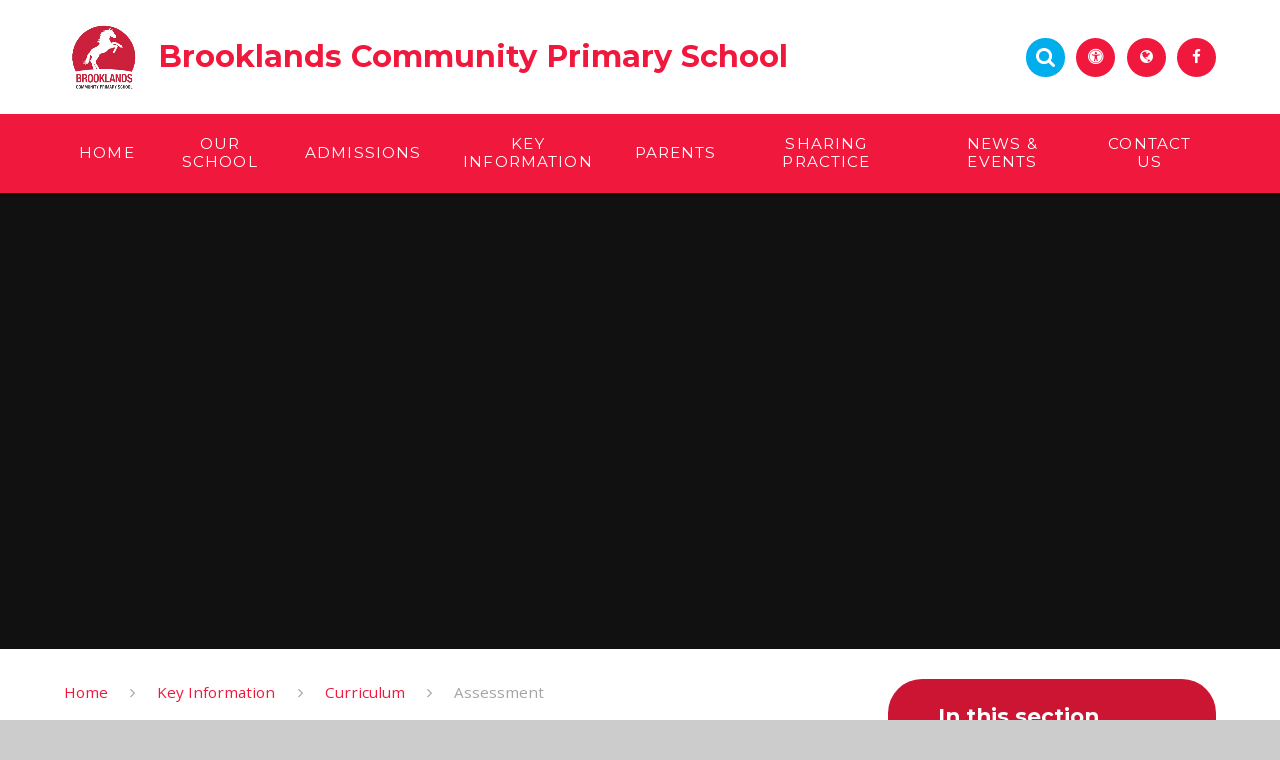

--- FILE ---
content_type: text/html
request_url: https://www.brooklands.omat.org.uk/page/?title=Assessment&pid=72
body_size: 59555
content:

<!DOCTYPE html>
<!--[if IE 7]><html class="no-ios no-js lte-ie9 lte-ie8 lte-ie7" lang="en" xml:lang="en"><![endif]-->
<!--[if IE 8]><html class="no-ios no-js lte-ie9 lte-ie8"  lang="en" xml:lang="en"><![endif]-->
<!--[if IE 9]><html class="no-ios no-js lte-ie9"  lang="en" xml:lang="en"><![endif]-->
<!--[if !IE]><!--> <html class="no-ios no-js"  lang="en" xml:lang="en"><!--<![endif]-->
	<head>
		<meta http-equiv="X-UA-Compatible" content="IE=edge" />
		<meta http-equiv="content-type" content="text/html; charset=utf-8"/>
		
		<link rel="canonical" href="https://www.brooklands.omat.org.uk/page/?title=Assessment&amp;pid=72">
		<link rel="stylesheet" integrity="sha512-SfTiTlX6kk+qitfevl/7LibUOeJWlt9rbyDn92a1DqWOw9vWG2MFoays0sgObmWazO5BQPiFucnnEAjpAB+/Sw==" crossorigin="anonymous" referrerpolicy="no-referrer" media="screen" href="https://cdnjs.cloudflare.com/ajax/libs/font-awesome/4.7.0/css/font-awesome.min.css?cache=260126">
<!--[if IE 7]><link rel="stylesheet" media="screen" href="https://cdn.juniperwebsites.co.uk/_includes/font-awesome/4.2.0/css/font-awesome-ie7.min.css?cache=v4.6.58.2">
<![endif]-->
		<title>Brooklands Primary School - Assessment</title>
		
		<style type="text/css">
			:root {
				
				--col-pri: rgb(240, 24, 60);
				
				--col-sec: rgb(0, 174, 238);
				
			}
		</style>
		
<!--[if IE]>
<script>
console = {log:function(){return;}};
</script>
<![endif]-->

<script>
	var boolItemEditDisabled;
	var boolLanguageMode, boolLanguageEditOriginal;
	var boolViewingConnect;
	var boolConnectDashboard;
	var displayRegions = [];
	var intNewFileCount = 0;
	strItemType = "page";
	strSubItemType = "page";

	var featureSupport = {
		tagging: false,
		eventTagging: false
	};
	var boolLoggedIn = false;
boolAdminMode = false;
	var boolSuperUser = false;
strCookieBarStyle = 'bar';
	intParentPageID = "51";
	intCurrentItemID = 72;
	var intCurrentCatID = "";
boolIsHomePage = false;
	boolItemEditDisabled = true;
	boolLanguageEditOriginal=true;
	strCurrentLanguage='en-gb';	strFileAttachmentsUploadLocation = 'bottom';	boolViewingConnect = false;	boolConnectDashboard = false;	var objEditorComponentList = {};

</script>

<script src="https://cdn.juniperwebsites.co.uk/admin/_includes/js/mutation_events.min.js?cache=v4.6.58.2"></script>
<script src="https://cdn.juniperwebsites.co.uk/admin/_includes/js/jquery/jquery.js?cache=v4.6.58.2"></script>
<script src="https://cdn.juniperwebsites.co.uk/admin/_includes/js/jquery/jquery.prefilter.js?cache=v4.6.58.2"></script>
<script src="https://cdn.juniperwebsites.co.uk/admin/_includes/js/jquery/jquery.query.js?cache=v4.6.58.2"></script>
<script src="https://cdn.juniperwebsites.co.uk/admin/_includes/js/jquery/js.cookie.js?cache=v4.6.58.2"></script>
<script src="/_includes/editor/template-javascript.asp?cache=260126"></script>
<script src="/admin/_includes/js/functions/minified/functions.login.new.asp?cache=260126"></script>

  <script>

  </script>
<link href="https://www.brooklands.omat.org.uk/feeds/pages.asp?pid=72&lang=en" rel="alternate" type="application/rss+xml" title="Brooklands Primary School - Assessment - Page Updates"><link href="https://www.brooklands.omat.org.uk/feeds/comments.asp?title=Assessment&amp;item=page&amp;pid=72" rel="alternate" type="application/rss+xml" title="Brooklands Primary School - Assessment - Page Comments"><link rel="stylesheet" media="screen" href="/_site/css/main.css?cache=260126">
<link rel="stylesheet" media="screen" href="/_site/css/content.css?cache=260126">
<style type="text/css" class="customtheme--font"> /* overwriting display font */ h1, h2, h3, h4, h5, h6, .f_display, .ms-btn > *, .mason--theme_font_coverage-all, .builder[data-font_coverage="All"] { font-family: Montserrat; }</style><style type="text/css" class="customtheme--pri"> /* primary col */ .col-pri, .content__region a, .content__title, .content__region h2, .content__region h3, .content__region h4, .content__region h5, .ms-active-pri.active, [data-bgtype="white"] .ms-bg-col, [data-bgtype="mixbot"] .ms-bg-col { color: rgb(240, 24, 60); } .block-d { background: rgb(240, 24, 60); color: #FFF; fill: #FFF; } .bord-pri { border-color: rgb(240, 24, 60); } /* primary bg */ .bg-pri, .menu__bar__item__sub, .mason, .ms-btn-pri > *, [data-bgtype="pri"] .ms-bg, [data-bgtype="mixtop"] .ms-bg, [data-bgtype="mixbot"] .ms-bg, [data-bgtype="imgpri"] .ms-bg { background-color: rgb(240, 24, 60); } .content__region .table__container table thead th { background-color: rgb(240, 24, 60); border-left: rgb(240, 24, 60); } .content__news__list__item__img a, .template--accordion h2.template--accordion__title { background-color: rgb(240, 24, 60) !important; } .template--accordion h2.template--accordion__title { border-color: rgb(240, 24, 60) !important; } /*.builder__btn--sq[data-bgtype='pri']:after { @extend %abs_fill; content: ''; width: 16px; height: 16px; margin: auto; display: block; border-radius: 4px; border: 2px solid black; background-color: rgb(240, 24, 60) !important; }*/ @media all and (min-width: 769px) { /* primary bg hover */ .mason--mq .col-pri-hov:hover, .mason--mq .ms-hov-theme:hover .col-pri-hov, .mason--mq .ms-hov-theme.hovered .col-pri-hov { color: rgb(240, 24, 60) !important; } .mason--mq .bg-pri-hov:hover, .mason--mq .ms-hov-theme:hover .bg-pri-hov, .mason--mq .ms-hov-theme.hovered .bg-pri-hov { background-color: rgb(240, 24, 60); } }</style><style type="text/css" class="customtheme--sec"> /* secondary col */ .col-sec { color: rgb(0, 174, 238); } .ms-btn-white > * { color: rgb(0, 174, 238) !important; } /* secondary bg */ .bg-sec, .ms-btn > *, hr { background-color: rgb(0, 174, 238); } /* secondary border */ .bord-sec, .menu__bar:after { border-color: rgb(0, 174, 238); } @media all and (min-width: 769px) { /* secondary bg hover */ .mason--mq .col-sec-hov:hover, .mason--mq .ms-hov-theme:hover .col-sec-hov, .mason--mq .ms-hov-theme.hovered .col-sec-hov { color: rgb(0, 174, 238) !important; } .mason--mq .bg-sec-hov:hover, .mason--mq .ms-hov-theme:hover .bg-sec-hov, .mason--mq .ms-hov-theme.hovered .bg-sec-hov { background-color: rgb(0, 174, 238); } }</style>

    <meta name="mobile-web-app-capable" content="yes">
    <meta name="apple-mobile-web-app-capable" content="yes">
    <meta name="viewport" content="width=device-width, initial-scale=1, minimum-scale=1, maximum-scale=1">
    <link rel="author" href="/humans.txt">
    <!-- <link rel="icon" href="/_site/images/favicons/favicon.ico"> -->
    <!-- <link rel="apple-touch-icon" href="/_site/images/favicons/favicon.png"> -->
    <link rel="icon" href="/_site/data/files/images/logos/0046CF9C138D195E927B0D6A185448C1.png">
    <link rel="apple-touch-icon" href="/_site/data/files/images/logos/0046CF9C138D195E927B0D6A185448C1.png">
    <link href="https://fonts.googleapis.com/css?family=Open+Sans:400,400i,700,700i" rel="stylesheet">
    <link href="https://fonts.googleapis.com/css?family=Montserrat:400,400i,700,700i" rel="stylesheet">
    <link rel="stylesheet" href="/_site/css/print.css" type="text/css" media="print">

    <script type="text/javascript">
    var iOS = ( navigator.userAgent.match(/(iPad|iPhone|iPod)/g) ? true : false );
    if (iOS) { $('html').removeClass('no-ios').addClass('ios'); }

    var strDefaultThumbnail = "/_site/data/files/images/logos/0046CF9C138D195E927B0D6A185448C1.png";
    </script>
    <script src="/_includes/js/essential/common.min.js"></script><link rel="stylesheet" media="screen" href="https://cdn.juniperwebsites.co.uk/_includes/css/content-blocks.css?cache=v4.6.58.2">
<link rel="stylesheet" media="screen" href="/_includes/css/cookie-colour.asp?cache=260126">
<link rel="stylesheet" media="screen" href="https://cdn.juniperwebsites.co.uk/_includes/css/cookies.css?cache=v4.6.58.2">
<link rel="stylesheet" media="screen" href="https://cdn.juniperwebsites.co.uk/_includes/css/cookies.advanced.css?cache=v4.6.58.2">
<link rel="stylesheet" media="screen" href="https://cdn.juniperwebsites.co.uk/_includes/css/overlord.css?cache=v4.6.58.2">
<link rel="stylesheet" media="screen" href="https://cdn.juniperwebsites.co.uk/_includes/css/templates.css?cache=v4.6.58.2">
<link rel="stylesheet" media="screen" href="/_site/css/attachments.css?cache=260126">
<link rel="stylesheet" media="screen" href="/_site/css/templates.css?cache=260126">
<style>#print_me { display: none;}</style><script src="https://cdn.juniperwebsites.co.uk/admin/_includes/js/modernizr.js?cache=v4.6.58.2"></script>
<meta property="og:site_name" content="Brooklands Primary School" /><meta property="og:title" content="Assessment" /><meta property="og:type" content="website" /> <meta property="og:image" content="/_site/data/files/images/logos/0046CF9C138D195E927B0D6A185448C1.png" /><meta property="twitter:card" content="summary" /> <meta property="twitter:image" content="/_site/data/files/images/logos/0046CF9C138D195E927B0D6A185448C1.png" />
</head>


    <body>


<div id="print_me"></div>
<svg style="display: none;">
    
    <symbol id="icon_arrow" viewBox="0 0 40 24"><path d="M5,23,20,7.24,35.16,23.16h0a2.78,2.78,0,0,0,2,.84A2.93,2.93,0,0,0,40,21a3.07,3.07,0,0,0-.8-2.08h0L22.06.92h0A2.79,2.79,0,0,0,20,0h0a2.79,2.79,0,0,0-2.06.92h0L.79,18.92h0A3.07,3.07,0,0,0,0,21a2.93,2.93,0,0,0,2.86,3A2.8,2.8,0,0,0,5,23Z"/></symbol>
    <symbol id="icon_plus" viewBox="0 0 12 12"><path d="M6.79.79V5.21h4.42a.79.79,0,1,1,0,1.58H6.79v4.42h0a.79.79,0,1,1-1.58,0h0V6.79H.79a.79.79,0,1,1,0-1.58H5.21V.79h0a.79.79,0,1,1,1.58,0Z"/></symbol>
    <symbol id="icon_menu" viewBox="0 0 12 10"><path d="M0,0V2H12V0ZM0,6H12V4H0Zm0,4H12V8H0Z"/></symbol>
</svg>
    
<div class="mason mason--mq mason--inner mason--rounded_true mason--noadmin mason--theme_font_coverage-headings">

    <section class="access">
        <a class="access__anchor" name="header"></a>
        <a class="access__link" href="#content">Skip to content &darr;</a>
    </section>

    

    <header class="header parent block-l f_display">
        <div class="header__main center col-pri">
            <div class="parent js_fit__container">
                
                <a class="header__logo" href="/">
                
                    <img src="/_site/data/files/images/logos/0046CF9C138D195E927B0D6A185448C1.png" alt="Logo">
                    <h1 id="header__logo__title">Brooklands Community Primary School</h1>
                </a>
                
            </div>
            
        </div>


        <section class="menu parent block-d caps oc-invert" data-stickymenu="False">
            
            <button class="menu__btn parent block-d bord-sec" data-toggle=".mason--menu" aria-label="Toggle mobile menu">
                <span class="abs_fill">
                    <div class="menu__btn--front"><i class="fa fa-bars" aria-hidden="true"></i> Menu</div>
                    <div class="menu__btn--back"><i class="fa fa-close" aria-hidden="true"></i> Close</div>
                </span>
            </button>
            
            <nav class="menu__bar">
                <ul><li class="menu__bar__item menu__bar__item--page_1 link-hov"> <a class="a_block" id="page_1" href="/"><span>Home</span></a> <button class="menu__bar__item__button" data-tab=".menu__bar__item--page_1--expand"> <i class="menu__bar__item__button__icon fa fa-angle-down"></i> </button> </li><li class="menu__bar__item menu__bar__item--page_6 menu__bar__item--subitems link-hov"> <a class="a_block" id="page_6" href="/page/?title=Our+School&amp;pid=6"><span>Our School</span></a> <button class="menu__bar__item__button" data-tab=".menu__bar__item--page_6--expand"> <i class="menu__bar__item__button__icon fa fa-angle-down"></i> </button> <ul class="menu__bar__item__sub"><li class="menu__bar__item menu__bar__item--page_14 link-hov"> <a class="a_block" id="page_14" href="/page/?title=Our+Children&amp;pid=14"><span>Our Children</span></a> <button class="menu__bar__item__button" data-tab=".menu__bar__item--page_14--expand"> <i class="menu__bar__item__button__icon fa fa-angle-down"></i> </button> </li><li class="menu__bar__item menu__bar__item--page_15 link-hov"> <a class="a_block" id="page_15" href="/page/?title=Team+Brooklands&amp;pid=15"><span>Team Brooklands</span></a> <button class="menu__bar__item__button" data-tab=".menu__bar__item--page_15--expand"> <i class="menu__bar__item__button__icon fa fa-angle-down"></i> </button> </li><li class="menu__bar__item menu__bar__item--page_16 link-hov"> <a class="a_block" id="page_16" href="/page/?title=Community&amp;pid=16"><span>Community</span></a> <button class="menu__bar__item__button" data-tab=".menu__bar__item--page_16--expand"> <i class="menu__bar__item__button__icon fa fa-angle-down"></i> </button> </li><li class="menu__bar__item menu__bar__item--page_22 link-hov"> <a class="a_block" id="page_22" href="/page/?title=School+Expansion&amp;pid=22"><span>School Expansion</span></a> <button class="menu__bar__item__button" data-tab=".menu__bar__item--page_22--expand"> <i class="menu__bar__item__button__icon fa fa-angle-down"></i> </button> </li><li class="menu__bar__item menu__bar__item--page_24 link-hov"> <a class="a_block" id="page_24" href="/page/?title=School+Development+Plan&amp;pid=24"><span>School Development Plan</span></a> <button class="menu__bar__item__button" data-tab=".menu__bar__item--page_24--expand"> <i class="menu__bar__item__button__icon fa fa-angle-down"></i> </button> </li><li class="menu__bar__item menu__bar__item--page_25 link-hov"> <a class="a_block" id="page_25" href="/page/?title=Our+Awards&amp;pid=25"><span>Our Awards</span></a> <button class="menu__bar__item__button" data-tab=".menu__bar__item--page_25--expand"> <i class="menu__bar__item__button__icon fa fa-angle-down"></i> </button> </li><li class="menu__bar__item menu__bar__item--page_26 link-hov"> <a class="a_block" id="page_26" href="/page/?title=Beach+School&amp;pid=26"><span>Beach School</span></a> <button class="menu__bar__item__button" data-tab=".menu__bar__item--page_26--expand"> <i class="menu__bar__item__button__icon fa fa-angle-down"></i> </button> </li><li class="menu__bar__item menu__bar__item--page_27 link-hov"> <a class="a_block" id="page_27" href="/page/?title=Forest+School&amp;pid=27"><span>Forest School</span></a> <button class="menu__bar__item__button" data-tab=".menu__bar__item--page_27--expand"> <i class="menu__bar__item__button__icon fa fa-angle-down"></i> </button> </li><li class="menu__bar__item menu__bar__item--page_122 link-hov"> <a class="a_block" id="page_122" href="/page/?title=Farm+School&amp;pid=122"><span>Farm School</span></a> <button class="menu__bar__item__button" data-tab=".menu__bar__item--page_122--expand"> <i class="menu__bar__item__button__icon fa fa-angle-down"></i> </button> </li><li class="menu__bar__item menu__bar__item--page_29 link-hov"> <a class="a_block" id="page_29" href="/page/?title=Our+Academy&amp;pid=29"><span>Our Academy</span></a> <button class="menu__bar__item__button" data-tab=".menu__bar__item--page_29--expand"> <i class="menu__bar__item__button__icon fa fa-angle-down"></i> </button> </li><li class="menu__bar__item menu__bar__item--page_33 link-hov"> <a class="a_block" id="page_33" href="/page/?title=Location&amp;pid=33"><span>Location</span></a> <button class="menu__bar__item__button" data-tab=".menu__bar__item--page_33--expand"> <i class="menu__bar__item__button__icon fa fa-angle-down"></i> </button> </li><li class="menu__bar__item menu__bar__item--page_34 link-hov"> <a class="a_block" id="page_34" href="/page/?title=Safeguarding&amp;pid=34"><span>Safeguarding</span></a> <button class="menu__bar__item__button" data-tab=".menu__bar__item--page_34--expand"> <i class="menu__bar__item__button__icon fa fa-angle-down"></i> </button> </li></ul></li><li class="menu__bar__item menu__bar__item--page_7 menu__bar__item--subitems link-hov"> <a class="a_block" id="page_7" href="/page/?title=Admissions&amp;pid=7"><span>Admissions</span></a> <button class="menu__bar__item__button" data-tab=".menu__bar__item--page_7--expand"> <i class="menu__bar__item__button__icon fa fa-angle-down"></i> </button> <ul class="menu__bar__item__sub"><li class="menu__bar__item menu__bar__item--page_23 link-hov"> <a class="a_block" id="page_23" href="/page/?title=School+Prospectus&amp;pid=23"><span>School Prospectus</span></a> <button class="menu__bar__item__button" data-tab=".menu__bar__item--page_23--expand"> <i class="menu__bar__item__button__icon fa fa-angle-down"></i> </button> </li><li class="menu__bar__item menu__bar__item--page_36 link-hov"> <a class="a_block" id="page_36" href="/page/?title=Arrange+a+Tour&amp;pid=36"><span>Arrange a Tour</span></a> <button class="menu__bar__item__button" data-tab=".menu__bar__item--page_36--expand"> <i class="menu__bar__item__button__icon fa fa-angle-down"></i> </button> </li><li class="menu__bar__item menu__bar__item--page_118 link-hov"> <a class="a_block" id="page_118" href="/page/?title=How+to+Apply&amp;pid=118"><span>How to Apply</span></a> <button class="menu__bar__item__button" data-tab=".menu__bar__item--page_118--expand"> <i class="menu__bar__item__button__icon fa fa-angle-down"></i> </button> </li><li class="menu__bar__item menu__bar__item--page_38 link-hov"> <a class="a_block" id="page_38" href="/page/?title=FAQS&amp;pid=38"><span>FAQS</span></a> <button class="menu__bar__item__button" data-tab=".menu__bar__item--page_38--expand"> <i class="menu__bar__item__button__icon fa fa-angle-down"></i> </button> </li><li class="menu__bar__item menu__bar__item--page_37 link-hov"> <a class="a_block" id="page_37" href="/page/?title=New+Intake&amp;pid=37"><span>New Intake</span></a> <button class="menu__bar__item__button" data-tab=".menu__bar__item--page_37--expand"> <i class="menu__bar__item__button__icon fa fa-angle-down"></i> </button> </li><li class="menu__bar__item menu__bar__item--page_42 link-hov"> <a class="a_block" id="page_42" href="/page/?title=What+our+Parents+Say&amp;pid=42"><span>What our Parents Say</span></a> <button class="menu__bar__item__button" data-tab=".menu__bar__item--page_42--expand"> <i class="menu__bar__item__button__icon fa fa-angle-down"></i> </button> </li></ul></li><li class="menu__bar__item menu__bar__item--page_8 menu__bar__item--subitems menu__bar__item--selected link-hov"> <a class="a_block" id="page_8" href="/page/?title=Key+Information&amp;pid=8"><span>Key Information</span></a> <button class="menu__bar__item__button" data-tab=".menu__bar__item--page_8--expand"> <i class="menu__bar__item__button__icon fa fa-angle-down"></i> </button> <ul class="menu__bar__item__sub"><li class="menu__bar__item menu__bar__item--page_76 link-hov"> <a class="a_block" id="page_76" href="/page/?title=Behaviour+Policy&amp;pid=76"><span>Behaviour Policy</span></a> <button class="menu__bar__item__button" data-tab=".menu__bar__item--page_76--expand"> <i class="menu__bar__item__button__icon fa fa-angle-down"></i> </button> </li><li class="menu__bar__item menu__bar__item--page_84 link-hov"> <a class="a_block" id="page_84" href="/page/?title=Charging+and+Remissions+Policies&amp;pid=84"><span>Charging and Remissions Policies</span></a> <button class="menu__bar__item__button" data-tab=".menu__bar__item--page_84--expand"> <i class="menu__bar__item__button__icon fa fa-angle-down"></i> </button> </li><li class="menu__bar__item menu__bar__item--page_51 menu__bar__item--selected link-hov"> <a class="a_block" id="page_51" href="/page/?title=Curriculum&amp;pid=51"><span>Curriculum</span></a> <button class="menu__bar__item__button" data-tab=".menu__bar__item--page_51--expand"> <i class="menu__bar__item__button__icon fa fa-angle-down"></i> </button> </li><li class="menu__bar__item menu__bar__item--page_120 link-hov"> <a class="a_block" id="page_120" href="/page/?title=Data+Protection&amp;pid=120"><span>Data Protection</span></a> <button class="menu__bar__item__button" data-tab=".menu__bar__item--page_120--expand"> <i class="menu__bar__item__button__icon fa fa-angle-down"></i> </button> </li><li class="menu__bar__item menu__bar__item--page_82 link-hov"> <a class="a_block" id="page_82" href="/page/?title=Equality+Objectives&amp;pid=82"><span>Equality Objectives</span></a> <button class="menu__bar__item__button" data-tab=".menu__bar__item--page_82--expand"> <i class="menu__bar__item__button__icon fa fa-angle-down"></i> </button> </li><li class="menu__bar__item menu__bar__item--page_83 link-hov"> <a class="a_block" id="page_83" href="/page/?title=Governors%27+Information+and+Duties&amp;pid=83"><span>Governors' Information and Duties</span></a> <button class="menu__bar__item__button" data-tab=".menu__bar__item--page_83--expand"> <i class="menu__bar__item__button__icon fa fa-angle-down"></i> </button> </li><li class="menu__bar__item menu__bar__item--page_43 link-hov"> <a class="a_block" id="page_43" href="/page/?title=Ofsted+Report&amp;pid=43"><span>Ofsted Report</span></a> <button class="menu__bar__item__button" data-tab=".menu__bar__item--page_43--expand"> <i class="menu__bar__item__button__icon fa fa-angle-down"></i> </button> </li><li class="menu__bar__item menu__bar__item--page_79 link-hov"> <a class="a_block" id="page_79" href="/page/?title=PE+and+Sports+Premium&amp;pid=79"><span>PE and Sports Premium</span></a> <button class="menu__bar__item__button" data-tab=".menu__bar__item--page_79--expand"> <i class="menu__bar__item__button__icon fa fa-angle-down"></i> </button> </li><li class="menu__bar__item menu__bar__item--page_50 link-hov"> <a class="a_block" id="page_50" href="/page/?title=Performance+Tables&amp;pid=50"><span>Performance Tables</span></a> <button class="menu__bar__item__button" data-tab=".menu__bar__item--page_50--expand"> <i class="menu__bar__item__button__icon fa fa-angle-down"></i> </button> </li><li class="menu__bar__item menu__bar__item--page_35 link-hov"> <a class="a_block" id="page_35" href="/page/?title=Policies&amp;pid=35"><span>Policies</span></a> <button class="menu__bar__item__button" data-tab=".menu__bar__item--page_35--expand"> <i class="menu__bar__item__button__icon fa fa-angle-down"></i> </button> </li><li class="menu__bar__item menu__bar__item--page_78 link-hov"> <a class="a_block" id="page_78" href="/page/?title=Pupil+Premium&amp;pid=78"><span>Pupil Premium</span></a> <button class="menu__bar__item__button" data-tab=".menu__bar__item--page_78--expand"> <i class="menu__bar__item__button__icon fa fa-angle-down"></i> </button> </li><li class="menu__bar__item menu__bar__item--page_86 link-hov"> <a class="a_block" id="page_86" href="/page/?title=Requests+for+Paper+Copies&amp;pid=86"><span>Requests for Paper Copies</span></a> <button class="menu__bar__item__button" data-tab=".menu__bar__item--page_86--expand"> <i class="menu__bar__item__button__icon fa fa-angle-down"></i> </button> </li><li class="menu__bar__item menu__bar__item--page_44 link-hov"> <a class="a_block" id="page_44" href="/page/?title=Results&amp;pid=44"><span>Results</span></a> <button class="menu__bar__item__button" data-tab=".menu__bar__item--page_44--expand"> <i class="menu__bar__item__button__icon fa fa-angle-down"></i> </button> </li><li class="menu__bar__item menu__bar__item--page_77 link-hov"> <a class="a_block" id="page_77" href="/page/?title=School+Complaints+Procedure&amp;pid=77"><span>School Complaints Procedure</span></a> <button class="menu__bar__item__button" data-tab=".menu__bar__item--page_77--expand"> <i class="menu__bar__item__button__icon fa fa-angle-down"></i> </button> </li><li class="menu__bar__item menu__bar__item--page_80 link-hov"> <a class="a_block" id="page_80" href="/page/?title=SEND&amp;pid=80"><span>SEND</span></a> <button class="menu__bar__item__button" data-tab=".menu__bar__item--page_80--expand"> <i class="menu__bar__item__button__icon fa fa-angle-down"></i> </button> </li><li class="menu__bar__item menu__bar__item--page_85 link-hov"> <a class="a_block" id="page_85" href="/page/?title=Vision+and+Ethos&amp;pid=85"><span>Vision and Ethos</span></a> <button class="menu__bar__item__button" data-tab=".menu__bar__item--page_85--expand"> <i class="menu__bar__item__button__icon fa fa-angle-down"></i> </button> </li></ul></li><li class="menu__bar__item menu__bar__item--page_9 menu__bar__item--subitems link-hov"> <a class="a_block" id="page_9" href="/page/?title=Parents&amp;pid=9"><span>Parents</span></a> <button class="menu__bar__item__button" data-tab=".menu__bar__item--page_9--expand"> <i class="menu__bar__item__button__icon fa fa-angle-down"></i> </button> <ul class="menu__bar__item__sub"><li class="menu__bar__item menu__bar__item--page_88 link-hov"> <a class="a_block" id="page_88" href="/page/?title=Our+Parents&amp;pid=88"><span>Our Parents</span></a> <button class="menu__bar__item__button" data-tab=".menu__bar__item--page_88--expand"> <i class="menu__bar__item__button__icon fa fa-angle-down"></i> </button> </li><li class="menu__bar__item menu__bar__item--page_97 link-hov"> <a class="a_block" id="page_97" href="/page/?title=After+School+Activities&amp;pid=97"><span>After School Activities</span></a> <button class="menu__bar__item__button" data-tab=".menu__bar__item--page_97--expand"> <i class="menu__bar__item__button__icon fa fa-angle-down"></i> </button> </li><li class="menu__bar__item menu__bar__item--page_98 link-hov"> <a class="a_block" id="page_98" href="/page/?title=Anti%2DBullying&amp;pid=98"><span>Anti-Bullying</span></a> <button class="menu__bar__item__button" data-tab=".menu__bar__item--page_98--expand"> <i class="menu__bar__item__button__icon fa fa-angle-down"></i> </button> </li><li class="menu__bar__item menu__bar__item--page_103 link-hov"> <a class="a_block" id="page_103" href="/page/?title=Behaviour&amp;pid=103"><span>Behaviour</span></a> <button class="menu__bar__item__button" data-tab=".menu__bar__item--page_103--expand"> <i class="menu__bar__item__button__icon fa fa-angle-down"></i> </button> </li><li class="menu__bar__item menu__bar__item--page_102 link-hov"> <a class="a_block" id="page_102" href="/page/?title=Classes&amp;pid=102"><span>Classes</span></a> <button class="menu__bar__item__button" data-tab=".menu__bar__item--page_102--expand"> <i class="menu__bar__item__button__icon fa fa-angle-down"></i> </button> </li><li class="menu__bar__item menu__bar__item--page_109 link-hov"> <a class="a_block" id="page_109" href="/page/?title=Communication&amp;pid=109"><span>Communication</span></a> <button class="menu__bar__item__button" data-tab=".menu__bar__item--page_109--expand"> <i class="menu__bar__item__button__icon fa fa-angle-down"></i> </button> </li><li class="menu__bar__item menu__bar__item--page_96 link-hov"> <a class="a_block" id="page_96" href="/page/?title=Educational+Visits&amp;pid=96"><span>Educational Visits</span></a> <button class="menu__bar__item__button" data-tab=".menu__bar__item--page_96--expand"> <i class="menu__bar__item__button__icon fa fa-angle-down"></i> </button> </li><li class="menu__bar__item menu__bar__item--page_108 link-hov"> <a class="a_block" id="page_108" href="/page/?title=Online+Payment&amp;pid=108"><span>Online Payment</span></a> <button class="menu__bar__item__button" data-tab=".menu__bar__item--page_108--expand"> <i class="menu__bar__item__button__icon fa fa-angle-down"></i> </button> </li><li class="menu__bar__item menu__bar__item--page_99 link-hov"> <a class="a_block" id="page_99" href="/page/?title=Online+Safety&amp;pid=99"><span>Online Safety</span></a> <button class="menu__bar__item__button" data-tab=".menu__bar__item--page_99--expand"> <i class="menu__bar__item__button__icon fa fa-angle-down"></i> </button> </li><li class="menu__bar__item menu__bar__item--page_89 link-hov"> <a class="a_block" id="page_89" href="/page/?title=Our+School+Day&amp;pid=89"><span>Our School Day</span></a> <button class="menu__bar__item__button" data-tab=".menu__bar__item--page_89--expand"> <i class="menu__bar__item__button__icon fa fa-angle-down"></i> </button> </li><li class="menu__bar__item menu__bar__item--page_100 link-hov"> <a class="a_block" id="page_100" href="/page/?title=Parent+Feedback&amp;pid=100"><span>Parent Feedback</span></a> <button class="menu__bar__item__button" data-tab=".menu__bar__item--page_100--expand"> <i class="menu__bar__item__button__icon fa fa-angle-down"></i> </button> </li><li class="menu__bar__item menu__bar__item--page_90 link-hov"> <a class="a_block" id="page_90" href="/page/?title=Punctuality+and+Absence&amp;pid=90"><span>Punctuality and Absence</span></a> <button class="menu__bar__item__button" data-tab=".menu__bar__item--page_90--expand"> <i class="menu__bar__item__button__icon fa fa-angle-down"></i> </button> </li><li class="menu__bar__item menu__bar__item--page_94 link-hov"> <a class="a_block" id="page_94" href="/page/?title=School+Meals&amp;pid=94"><span>School Meals</span></a> <button class="menu__bar__item__button" data-tab=".menu__bar__item--page_94--expand"> <i class="menu__bar__item__button__icon fa fa-angle-down"></i> </button> </li><li class="menu__bar__item menu__bar__item--page_95 link-hov"> <a class="a_block" id="page_95" href="/page/?title=Uniform&amp;pid=95"><span>Uniform</span></a> <button class="menu__bar__item__button" data-tab=".menu__bar__item--page_95--expand"> <i class="menu__bar__item__button__icon fa fa-angle-down"></i> </button> </li><li class="menu__bar__item menu__bar__item--page_101 link-hov"> <a class="a_block" id="page_101" href="/page/?title=Volunteering&amp;pid=101"><span>Volunteering</span></a> <button class="menu__bar__item__button" data-tab=".menu__bar__item--page_101--expand"> <i class="menu__bar__item__button__icon fa fa-angle-down"></i> </button> </li><li class="menu__bar__item menu__bar__item--page_106 link-hov"> <a class="a_block" id="page_106" href="/page/?title=Wellbeing+and+Mental+Health&amp;pid=106"><span>Wellbeing and Mental Health</span></a> <button class="menu__bar__item__button" data-tab=".menu__bar__item--page_106--expand"> <i class="menu__bar__item__button__icon fa fa-angle-down"></i> </button> </li><li class="menu__bar__item menu__bar__item--page_39 link-hov"> <a class="a_block" id="page_39" href="/page/?title=Wraparound+Care&amp;pid=39"><span>Wraparound Care</span></a> <button class="menu__bar__item__button" data-tab=".menu__bar__item--page_39--expand"> <i class="menu__bar__item__button__icon fa fa-angle-down"></i> </button> </li></ul></li><li class="menu__bar__item menu__bar__item--page_10 menu__bar__item--subitems link-hov"> <a class="a_block" id="page_10" href="/page/?title=Sharing+Practice&amp;pid=10"><span>Sharing Practice</span></a> <button class="menu__bar__item__button" data-tab=".menu__bar__item--page_10--expand"> <i class="menu__bar__item__button__icon fa fa-angle-down"></i> </button> <ul class="menu__bar__item__sub"><li class="menu__bar__item menu__bar__item--page_110 link-hov"> <a class="a_block" id="page_110" href="/page/?title=Model+School&amp;pid=110"><span>Model School</span></a> <button class="menu__bar__item__button" data-tab=".menu__bar__item--page_110--expand"> <i class="menu__bar__item__button__icon fa fa-angle-down"></i> </button> </li><li class="menu__bar__item menu__bar__item--page_111 link-hov"> <a class="a_block" id="page_111" href="/page/?title=Visit+Us&amp;pid=111"><span>Visit Us</span></a> <button class="menu__bar__item__button" data-tab=".menu__bar__item--page_111--expand"> <i class="menu__bar__item__button__icon fa fa-angle-down"></i> </button> </li></ul></li><li class="menu__bar__item menu__bar__item--page_11 menu__bar__item--subitems link-hov"> <a class="a_block" id="page_11" href="/page/?title=News+%26amp%3B+Events&amp;pid=11"><span>News &amp; Events</span></a> <button class="menu__bar__item__button" data-tab=".menu__bar__item--page_11--expand"> <i class="menu__bar__item__button__icon fa fa-angle-down"></i> </button> <ul class="menu__bar__item__sub"><li class="menu__bar__item menu__bar__item--url_1 link-hov"> <a class="a_block" id="url_1" href="/calendar/?calid=1&amp;pid=11&amp;viewid=1"><span>Diary Dates</span></a> <button class="menu__bar__item__button" data-tab=".menu__bar__item--url_1--expand"> <i class="menu__bar__item__button__icon fa fa-angle-down"></i> </button> </li><li class="menu__bar__item menu__bar__item--page_115 link-hov"> <a class="a_block" id="page_115" href="/page/?title=Newsletters&amp;pid=115"><span>Newsletters</span></a> <button class="menu__bar__item__button" data-tab=".menu__bar__item--page_115--expand"> <i class="menu__bar__item__button__icon fa fa-angle-down"></i> </button> </li><li class="menu__bar__item menu__bar__item--page_114 link-hov"> <a class="a_block" id="page_114" href="/page/?title=Press+Releases&amp;pid=114"><span>Press Releases</span></a> <button class="menu__bar__item__button" data-tab=".menu__bar__item--page_114--expand"> <i class="menu__bar__item__button__icon fa fa-angle-down"></i> </button> </li><li class="menu__bar__item menu__bar__item--page_40 link-hov"> <a class="a_block" id="page_40" href="/page/?title=Term+Dates&amp;pid=40"><span>Term Dates</span></a> <button class="menu__bar__item__button" data-tab=".menu__bar__item--page_40--expand"> <i class="menu__bar__item__button__icon fa fa-angle-down"></i> </button> </li></ul></li><li class="menu__bar__item menu__bar__item--page_12 link-hov"> <a class="a_block" id="page_12" href="/page/?title=Contact+Us&amp;pid=12"><span>Contact Us</span></a> <button class="menu__bar__item__button" data-tab=".menu__bar__item--page_12--expand"> <i class="menu__bar__item__button__icon fa fa-angle-down"></i> </button> </li></ul>
                <div class="menu__extra block-l">
                    <div class="menu__extra__nocookies">
                        
                        <div class="menu__extra__item iconlinks js_listfit">
                        
                            <button class="js_listfit__btn ms-btn-circle bg-pri">
                                <i class="fa fa-link" aria-hidden="true"></i>
                                <span>
                                    <svg class='icon_close col-pri'><use href='#icon_close' xlink:href='#icon_close' x='0' y='0'/></svg>
                                </span>
                            </button>
                            <ul><li class="iconlinks__item" data-type="Search"> <form class="menu__extra__item search" method="post" action="/search/default.asp?pid=0"> <input class="search__input bg-sec" type="text" value="" type="text" name="searchValue" placeholder="Search" /> </form></li><li class="iconlinks__item" data-type="Accessibility"><div class="parent"><button class="iconlinks__item__icon ms-btn-circle bg-pri link-hov" data-toggle=".mason--ocular"><i class="fa fa-universal-access"></i></button><span class="iconlinks__item__txt bg-pri">Accessibility</span><div class="ocular"></div></div></li><li class="iconlinks__item" data-type="Translate"><div class="parent bg-pri"><button class="iconlinks__item__icon translate__btn ms-btn-circle bg-pri link-hov" data-toggle=".mason--translate"><i class="fa fa-globe"></i></button><span class="iconlinks__item__txt bg-pri">Translate</span><div class="translate__container" id="g_translate"></div><script src="//translate.google.com/translate_a/element.js?cb=googleTranslate"></script><script>function googleTranslate() {new google.translate.TranslateElement({pageLanguage: 'en',layout: google.translate.TranslateElement}, 'g_translate');}</script></div></li><li class="iconlinks__item" data-type="facebook"><a href='https://m.facebook.com/profile.php/?id=100057357613385&name=xhp_nt__fb__action__open_user' target='_blank'><span class="iconlinks__item__icon ms-btn-circle bg-pri link-hov"><i class="fa fa-facebook" aria-hidden="true"></i></span><span class="iconlinks__item__txt bg-pri oc-invert oc-border" data-content="Facebook">Facebook</span></a></li></ul>
                        </div>
                    </div>
                </div>
            </nav>
        </section>
        
    </header>

    
        <section class="hero hero--inner parent oc-hide">
            <div class="hero__main">
                <ul class="hero__slideshow abs_fill list">
                    <li class="hero__slideshow__item abs_fill"> <div class="hero__img abs_fill" data-src="/_site/data/files/images/slideshow/3754F57D1D8F577ACB4780C85C2DEC4A.jpg" data-src-default="fade" data-bgfill="cover"></div></li><li class="hero__slideshow__item abs_fill"> <div class="hero__img abs_fill" data-src="/_site/data/files/images/slideshow/6D5F84570E478C6339C4178A748D5861.jpg" data-src-default="fade" data-bgfill="cover"></div></li><li class="hero__slideshow__item abs_fill"> <div class="hero__img abs_fill" data-src="/_site/data/files/images/slideshow/8E25BA38AFC6BA34D782ECC5205FE3B3.jpg" data-src-default="fade" data-bgfill="cover"></div></li><li class="hero__slideshow__item abs_fill"> <div class="hero__img abs_fill" data-src="/_site/data/files/images/slideshow/8E618B4AA07E4872E0B3D924B92FA239.jpg" data-src-default="fade" data-bgfill="cover"></div></li><li class="hero__slideshow__item abs_fill"> <div class="hero__img abs_fill" data-src="/_site/data/files/images/slideshow/A2FDB06D7611A0EAD2404BFC300AF095.jpg" data-src-default="fade" data-bgfill="cover"></div></li><li class="hero__slideshow__item abs_fill"> <div class="hero__img abs_fill" data-src="/_site/data/files/images/slideshow/C53A9184CAEAEA5AEC87CE84910E1946.jpg" data-src-default="fade" data-bgfill="cover"></div></li>
                </ul>
                <script>heroSlideshow('.hero--inner')</script>
                
            </div>
        </section>
        
    <main class="main parent block-l">
        <div class="main__content ms-center">
            <div class="content content--page">
                <a class="content__anchor" name="content"></a>
                <ul class="content__path"><li class="content__path__item content__path__item--page_1"> <i class="content__path__item__sep fa fa-angle-right"></i> <a class="content__path__item__link col-pri" id="page_1" href="/">Home</a></li><li class="content__path__item content__path__item--page_8 content__path__item--selected"> <i class="content__path__item__sep fa fa-angle-right"></i> <a class="content__path__item__link col-pri" id="page_8" href="/page/?title=Key+Information&amp;pid=8">Key Information</a></li><li class="content__path__item content__path__item--page_51 content__path__item--selected"> <i class="content__path__item__sep fa fa-angle-right"></i> <a class="content__path__item__link col-pri" id="page_51" href="/page/?title=Curriculum&amp;pid=51">Curriculum</a></li><li class="content__path__item content__path__item--page_72 content__path__item--selected content__path__item--final"> <i class="content__path__item__sep fa fa-angle-right"></i> <a class="content__path__item__link col-pri" id="page_72" href="/page/?title=Assessment&amp;pid=72">Assessment</a></li></ul><h1 class="content__title" id="itemTitle">Assessment</h1>
                <div class="content__region"><p class="MsoPlainText" style="margin-left:0cm; margin-right:0cm; text-align:start"><span><span><span><span><span><span><span><span><span><span><span><span><span><span>Ensuring that your child is making excellent progress is one of our teachers&rsquo; top priorities and to support them in this aim our teachers make good use of assessment information.</span></span></span></span></span></span></span></span></span></span></span></span></span></span></p>

<p class="MsoPlainText" style="margin-left:0cm; margin-right:0cm; text-align:start"><span><span><span><span><span><span><span><span><span><span><span><span><span><span>We formally assess children&rsquo;s progress and attainment using&nbsp;<a href="https://www.pixl.org.uk/primary">PiXL</a>&nbsp;(Partners in Excellence) at data capture points throughout the year. Using this data, helps teachers to identify starting points and gaps in every child&rsquo;s knowledge and skills. With this information they are able to plan and tailor their approach to support each child&rsquo;s learning.</span></span></span></span></span></span></span></span></span></span></span></span></span></span></p>

<p style="text-align:center"><img alt="" height="567" src="/_site/data/files/images/key-info/7AAA7D2E5F7F315050BFEC26AE9AF916.jpg" style="" title="" width="850" /></p>

<p>Children are assessed against age related expectations (ARE) which are statements describing what they should be able to do by the end of each year. We judge whether children are at one of three stages in their learning:</p>

<ul>
	<li>Working towards the expected standard</li>
	<li>Working at the expected standard</li>
	<li>Working at greater depth within the expected standard</li>
</ul>
                </div>
                
            </div>

            
            <nav class="subnav parent block-d ms-rounded oc-border">
                <a class="subnav__anchor" name="subnav"></a>
                <header class="subnav__header">
                    <h3 class="subnav__title">In this section</h3>
                </header>
                <ul class="subnav__list"><li class="subnav__list__item subnav__list__item--page_57"> <a class="subnav__list__item__link link-hov" id="page_57" href="/page/?title=Art+%26amp%3B+Design&amp;pid=57"> <span>Art &amp; Design</span> <svg class="subnav__icon col-sec"><use href='#icon_arrow' xlink:href='#icon_arrow' x='0' y='0'/></svg> </a></li><li class="subnav__list__item subnav__list__item--page_72 subnav__list__item--selected subnav__list__item--final"> <a class="subnav__list__item__link link-hov" id="page_72" href="/page/?title=Assessment&amp;pid=72"> <span>Assessment</span> <svg class="subnav__icon col-sec"><use href='#icon_arrow' xlink:href='#icon_arrow' x='0' y='0'/></svg> </a></li><li class="subnav__list__item subnav__list__item--page_71"> <a class="subnav__list__item__link link-hov" id="page_71" href="/page/?title=British+Values&amp;pid=71"> <span>British Values</span> <svg class="subnav__icon col-sec"><use href='#icon_arrow' xlink:href='#icon_arrow' x='0' y='0'/></svg> </a></li><li class="subnav__list__item subnav__list__item--page_70"> <a class="subnav__list__item__link link-hov" id="page_70" href="/page/?title=Career+Education&amp;pid=70"> <span>Career Education</span> <svg class="subnav__icon col-sec"><use href='#icon_arrow' xlink:href='#icon_arrow' x='0' y='0'/></svg> </a></li><li class="subnav__list__item subnav__list__item--page_67"> <a class="subnav__list__item__link link-hov" id="page_67" href="/page/?title=Computing&amp;pid=67"> <span>Computing</span> <svg class="subnav__icon col-sec"><use href='#icon_arrow' xlink:href='#icon_arrow' x='0' y='0'/></svg> </a></li><li class="subnav__list__item subnav__list__item--page_58"> <a class="subnav__list__item__link link-hov" id="page_58" href="/page/?title=Design+Technology&amp;pid=58"> <span>Design Technology</span> <svg class="subnav__icon col-sec"><use href='#icon_arrow' xlink:href='#icon_arrow' x='0' y='0'/></svg> </a></li><li class="subnav__list__item subnav__list__item--page_68"> <a class="subnav__list__item__link link-hov" id="page_68" href="/page/?title=Early+Years&amp;pid=68"> <span>Early Years</span> <svg class="subnav__icon col-sec"><use href='#icon_arrow' xlink:href='#icon_arrow' x='0' y='0'/></svg> </a></li><li class="subnav__list__item subnav__list__item--page_52"> <a class="subnav__list__item__link link-hov" id="page_52" href="/page/?title=Evidenced+Based+Practice&amp;pid=52"> <span>Evidenced Based Practice</span> <svg class="subnav__icon col-sec"><use href='#icon_arrow' xlink:href='#icon_arrow' x='0' y='0'/></svg> </a></li><li class="subnav__list__item subnav__list__item--page_59"> <a class="subnav__list__item__link link-hov" id="page_59" href="/page/?title=French&amp;pid=59"> <span>French</span> <svg class="subnav__icon col-sec"><use href='#icon_arrow' xlink:href='#icon_arrow' x='0' y='0'/></svg> </a></li><li class="subnav__list__item subnav__list__item--page_60"> <a class="subnav__list__item__link link-hov" id="page_60" href="/page/?title=Geography&amp;pid=60"> <span>Geography</span> <svg class="subnav__icon col-sec"><use href='#icon_arrow' xlink:href='#icon_arrow' x='0' y='0'/></svg> </a></li><li class="subnav__list__item subnav__list__item--page_61"> <a class="subnav__list__item__link link-hov" id="page_61" href="/page/?title=History&amp;pid=61"> <span>History</span> <svg class="subnav__icon col-sec"><use href='#icon_arrow' xlink:href='#icon_arrow' x='0' y='0'/></svg> </a></li><li class="subnav__list__item subnav__list__item--page_74"> <a class="subnav__list__item__link link-hov" id="page_74" href="/page/?title=Home+Learning&amp;pid=74"> <span>Home Learning</span> <svg class="subnav__icon col-sec"><use href='#icon_arrow' xlink:href='#icon_arrow' x='0' y='0'/></svg> </a></li><li class="subnav__list__item subnav__list__item--page_75"> <a class="subnav__list__item__link link-hov" id="page_75" href="/page/?title=Information+Sessions&amp;pid=75"> <span>Information Sessions</span> <svg class="subnav__icon col-sec"><use href='#icon_arrow' xlink:href='#icon_arrow' x='0' y='0'/></svg> </a></li><li class="subnav__list__item subnav__list__item--page_53"> <a class="subnav__list__item__link link-hov" id="page_53" href="/page/?title=Learning+Outside+the+Classroom&amp;pid=53"> <span>Learning Outside the Classroom</span> <svg class="subnav__icon col-sec"><use href='#icon_arrow' xlink:href='#icon_arrow' x='0' y='0'/></svg> </a></li><li class="subnav__list__item subnav__list__item--page_69"> <a class="subnav__list__item__link link-hov" id="page_69" href="/page/?title=LGBTQ%2B&amp;pid=69"> <span>LGBTQ+</span> <svg class="subnav__icon col-sec"><use href='#icon_arrow' xlink:href='#icon_arrow' x='0' y='0'/></svg> </a></li><li class="subnav__list__item subnav__list__item--page_56"> <a class="subnav__list__item__link link-hov" id="page_56" href="/page/?title=Mathematics&amp;pid=56"> <span>Mathematics</span> <svg class="subnav__icon col-sec"><use href='#icon_arrow' xlink:href='#icon_arrow' x='0' y='0'/></svg> </a></li><li class="subnav__list__item subnav__list__item--page_62"> <a class="subnav__list__item__link link-hov" id="page_62" href="/page/?title=Music&amp;pid=62"> <span>Music</span> <svg class="subnav__icon col-sec"><use href='#icon_arrow' xlink:href='#icon_arrow' x='0' y='0'/></svg> </a></li><li class="subnav__list__item subnav__list__item--page_63"> <a class="subnav__list__item__link link-hov" id="page_63" href="/page/?title=Physical+Education&amp;pid=63"> <span>Physical Education</span> <svg class="subnav__icon col-sec"><use href='#icon_arrow' xlink:href='#icon_arrow' x='0' y='0'/></svg> </a></li><li class="subnav__list__item subnav__list__item--page_64"> <a class="subnav__list__item__link link-hov" id="page_64" href="/page/?title=PSHE&amp;pid=64"> <span>PSHE</span> <svg class="subnav__icon col-sec"><use href='#icon_arrow' xlink:href='#icon_arrow' x='0' y='0'/></svg> </a></li><li class="subnav__list__item subnav__list__item--page_54"> <a class="subnav__list__item__link link-hov" id="page_54" href="/page/?title=Reading&amp;pid=54"> <span>Reading</span> <svg class="subnav__icon col-sec"><use href='#icon_arrow' xlink:href='#icon_arrow' x='0' y='0'/></svg> </a></li><li class="subnav__list__item subnav__list__item--page_65"> <a class="subnav__list__item__link link-hov" id="page_65" href="/page/?title=Religious+Education&amp;pid=65"> <span>Religious Education</span> <svg class="subnav__icon col-sec"><use href='#icon_arrow' xlink:href='#icon_arrow' x='0' y='0'/></svg> </a></li><li class="subnav__list__item subnav__list__item--page_66"> <a class="subnav__list__item__link link-hov" id="page_66" href="/page/?title=Science&amp;pid=66"> <span>Science</span> <svg class="subnav__icon col-sec"><use href='#icon_arrow' xlink:href='#icon_arrow' x='0' y='0'/></svg> </a></li><li class="subnav__list__item subnav__list__item--page_55"> <a class="subnav__list__item__link link-hov" id="page_55" href="/page/?title=Writing&amp;pid=55"> <span>Writing</span> <svg class="subnav__icon col-sec"><use href='#icon_arrow' xlink:href='#icon_arrow' x='0' y='0'/></svg> </a></li><li class="subnav__list__item subnav__list__item--page_73"> <a class="subnav__list__item__link link-hov" id="page_73" href="/page/?title=Your+Child%27s+Progress&amp;pid=73"> <span>Your Child's Progress</span> <svg class="subnav__icon col-sec"><use href='#icon_arrow' xlink:href='#icon_arrow' x='0' y='0'/></svg> </a></li></ul>
            </nav>
            

        </div>
    </main>
    
    



    <footer class="footer center oc-invert">
        <div class="footer__main block-d">
            <div class="ms-center">
                <div class="footer__contact"></div>
                
                <div class="footer__txt">
                    <p>&copy; 2026 Brooklands Primary School
                        <span class="footer__sep footer__sep--tab">&bull;</span>
                        School Website Design by <a rel="nofollow" target="_blank" href="https://websites.junipereducation.org/"> Juniper Websites</a>
                        <span class="footer__sep footer__sep--lap">&bull;</span>
                        <span class="no-brk"><a href="https://www.brooklands.omat.org.uk/accessibility.asp?level=high-vis&amp;item=page_72" title="This link will display the current page in high visibility mode, suitable for screen reader software">High Visibility Version</a></span>
                        <span class="footer__sep">&bull;</span>
			<span class="no-brk"><a href="https://www.brooklands.omat.org.uk/accessibility-statement/">Accessibility Statement</a></span>
                        <span class="footer__sep">&bull;</span>
                        <a href="/sitemap/?pid=0">Sitemap</a>
                        <span class="footer__sep">&bull;</span>
                        <span class="no-brk"><a href="/privacy-cookies/">Privacy Policy</a></span>
                        <a href="#" id="cookie_settings" role="button" title="Manage Cookies" aria-label="Manage Cookies">Cookie Settings</a>
<script>
	$(document).ready(function() {
		$('#cookie_settings').on('click', function(event) { 
			event.preventDefault();
			$('.cookie_information__icon').trigger('click');
		});
	}); 
</script>
                    </p>
                </div>
                <a class="footer__back ms-btn-circle invert col-pri oc-hide" data-scroll="#header" href="#header" name="footer">
                    <svg><use href='#icon_arrow' xlink:href='#icon_arrow' x='0' y='0'/></svg>
                </a>
            </div>
        </div>
        <div class="footer__logos parent center block-l">
            <ul class='list'><li><img src='/_site/data/files/images/logos/1A67BDA2752BF587454D199C1B350F1E.jpg' alt='Logo image' /></li><li><img src='/_site/data/files/images/logos/F050CDFE2DD692EB857AA9C0DF2C6C8E.jpg' alt='Logo image' /></li><li><img src='/_site/data/files/images/logos/43342594AC2BCD777C67AFB806638FE2.jpg' alt='Logo image' /></li><li><img src='/_site/data/files/images/logos/1170D92BE703F46A601BE62C3F0FEA57.jpg' alt='Logo image' /></li><li><img src='/_site/data/files/images/key-info/0D2C16C333D4A19FC8F65257C6478763.jpg' alt='Logo image' /></li></ul>
        </div>
    </footer>
	
    
</div>

<!-- JS -->
<script src="/_includes/js/mason.min.js"></script>
<script src="/_includes/js/essential/modernizr-custom.js"></script>


<script src="/_includes/js/essential/ocular-1.4.min.js"></script>

<script src="/_includes/js/essential/scripts.min.js"></script>


<script>
(function() {
    
        ocular()
    
})();
</script>


<!-- /JS -->
<script src="https://cdn.juniperwebsites.co.uk/admin/_includes/js/functions/minified/functions.dialog.js?cache=v4.6.58.2"></script>
<div class="cookie_information cookie_information--bar cookie_information--bottom cookie_information--left cookie_information--active"> <div class="cookie_information__icon_container "> <div class="cookie_information__icon " title="Cookie Settings"><i class="fa fa-exclamation"></i></div> <div class="cookie_information__hex "></div> </div> <div class="cookie_information__inner"> <div class="cookie_information__hex cookie_information__hex--large"></div> <div class="cookie_information__info"> <span class="cookie_information_heading">Cookie Policy</span> <article>This site uses cookies to store information on your computer. <a href="/privacy-cookies" title="See cookie policy">Click here for more information</a><div class="cookie_information__buttons"><button class="cookie_information__button " data-type="allow" title="Accept All" aria-label="Accept All">Accept All</button><button class="cookie_information__button " data-type="settings" title="Manage Cookies" aria-label="Manage Cookies">Manage Cookies</button><button class="cookie_information__button " data-type="deny-all" title="Deny All" aria-label="Deny All">Deny All</button></div></article> </div> <button class="cookie_information__close"><i class="fa fa-times" aria-hidden="true"></i></button> </div></div>

<script>
    var strDialogTitle = 'Manage Cookies',
        strDialogSaveButton = 'Save',
        strDialogRevokeButton = 'Revoke';

    $(document).ready(function(){
        $('.cookie_information__icon, .cookie_information__close').on('click', function() {
            $('.cookie_information').toggleClass('cookie_information--active');
        });

        if ($.cookie.allowed()) {
            $('.cookie_information__icon_container').addClass('cookie_information__icon_container--hidden');
            $('.cookie_information').removeClass('cookie_information--active');
        }

        $(document).on('click', '.cookie_information__button', function() {
            var strType = $(this).data('type');
            if (strType === 'settings') {
                openCookieSettings();
            } else {
                saveCookiePreferences(strType, '');
            }
        });
        if (!$('.cookie_ui').length) {
            $('body').append($('<div>', {
                class: 'cookie_ui'
            }));
        }

        var openCookieSettings = function() {
            $('body').e4eDialog({
                diagTitle: strDialogTitle,
                contentClass: 'clublist--add',
                width: '500px',
                height: '90%',
                source: '/privacy-cookies/cookie-popup.asp',
                bind: false,
                appendTo: '.cookie_ui',
                buttons: [{
                    id: 'primary',
                    label: strDialogSaveButton,
                    fn: function() {
                        var arrAllowedItems = [];
                        var strType = 'allow';
                        arrAllowedItems.push('core');
                        if ($('#cookie--targeting').is(':checked')) arrAllowedItems.push('targeting');
                        if ($('#cookie--functional').is(':checked')) arrAllowedItems.push('functional');
                        if ($('#cookie--performance').is(':checked')) arrAllowedItems.push('performance');
                        if (!arrAllowedItems.length) strType = 'deny';
                        if (!arrAllowedItems.length === 4) arrAllowedItems = 'all';
                        saveCookiePreferences(strType, arrAllowedItems.join(','));
                        this.close();
                    }
                }, {
                    id: 'close',
                    
                    label: strDialogRevokeButton,
                    
                    fn: function() {
                        saveCookiePreferences('deny', '');
                        this.close();
                    }
                }]
            });
        }
        var saveCookiePreferences = function(strType, strCSVAllowedItems) {
            if (!strType) return;
            if (!strCSVAllowedItems) strCSVAllowedItems = 'all';
            $.ajax({
                'url': '/privacy-cookies/json.asp?action=updateUserPreferances',
                data: {
                    preference: strType,
                    allowItems: strCSVAllowedItems === 'all' ? '' : strCSVAllowedItems
                },
                success: function(data) {
                    var arrCSVAllowedItems = strCSVAllowedItems.split(',');
                    if (data) {
                        if ('allow' === strType && (strCSVAllowedItems === 'all' || (strCSVAllowedItems.indexOf('core') > -1 && strCSVAllowedItems.indexOf('targeting') > -1) && strCSVAllowedItems.indexOf('functional') > -1 && strCSVAllowedItems.indexOf('performance') > -1)) {
                            if ($(document).find('.no__cookies').length > 0) {
                                $(document).find('.no__cookies').each(function() {
                                    if ($(this).data('replacement')) {
                                        var replacement = $(this).data('replacement')
                                        $(this).replaceWith(replacement);
                                    } else {
                                        window.location.reload();
                                    }
                                });
                            }
                            $('.cookie_information__icon_container').addClass('cookie_information__icon_container--hidden');
                            $('.cookie_information').removeClass('cookie_information--active');
                            $('.cookie_information__info').find('article').replaceWith(data);
                        } else {
                            $('.cookie_information__info').find('article').replaceWith(data);
                            if(strType === 'dontSave' || strType === 'save') {
                                $('.cookie_information').removeClass('cookie_information--active');
                            } else if(strType === 'deny') {
                                $('.cookie_information').addClass('cookie_information--active');
                            } else {
                                $('.cookie_information').removeClass('cookie_information--active');
                            }
                        }
                    }
                }
            });
        }
    });
</script><script>
var loadedJS = {"https://cdn.juniperwebsites.co.uk/admin/_includes/js/mutation_events.min.js": true,"https://cdn.juniperwebsites.co.uk/admin/_includes/js/jquery/jquery.js": true,"https://cdn.juniperwebsites.co.uk/admin/_includes/js/jquery/jquery.prefilter.js": true,"https://cdn.juniperwebsites.co.uk/admin/_includes/js/jquery/jquery.query.js": true,"https://cdn.juniperwebsites.co.uk/admin/_includes/js/jquery/js.cookie.js": true,"/_includes/editor/template-javascript.asp": true,"/admin/_includes/js/functions/minified/functions.login.new.asp": true,"https://cdn.juniperwebsites.co.uk/admin/_includes/js/modernizr.js": true,"https://cdn.juniperwebsites.co.uk/admin/_includes/js/functions/minified/functions.dialog.js": true};
var loadedCSS = {"https://cdnjs.cloudflare.com/ajax/libs/font-awesome/4.7.0/css/font-awesome.min.css": true,"https://cdn.juniperwebsites.co.uk/_includes/font-awesome/4.2.0/css/font-awesome-ie7.min.css": true,"/_site/css/main.css": true,"/_site/css/content.css": true,"https://cdn.juniperwebsites.co.uk/_includes/css/content-blocks.css": true,"/_includes/css/cookie-colour.asp": true,"https://cdn.juniperwebsites.co.uk/_includes/css/cookies.css": true,"https://cdn.juniperwebsites.co.uk/_includes/css/cookies.advanced.css": true,"https://cdn.juniperwebsites.co.uk/_includes/css/overlord.css": true,"https://cdn.juniperwebsites.co.uk/_includes/css/templates.css": true,"/_site/css/attachments.css": true,"/_site/css/templates.css": true};
</script>


</body>
</html>